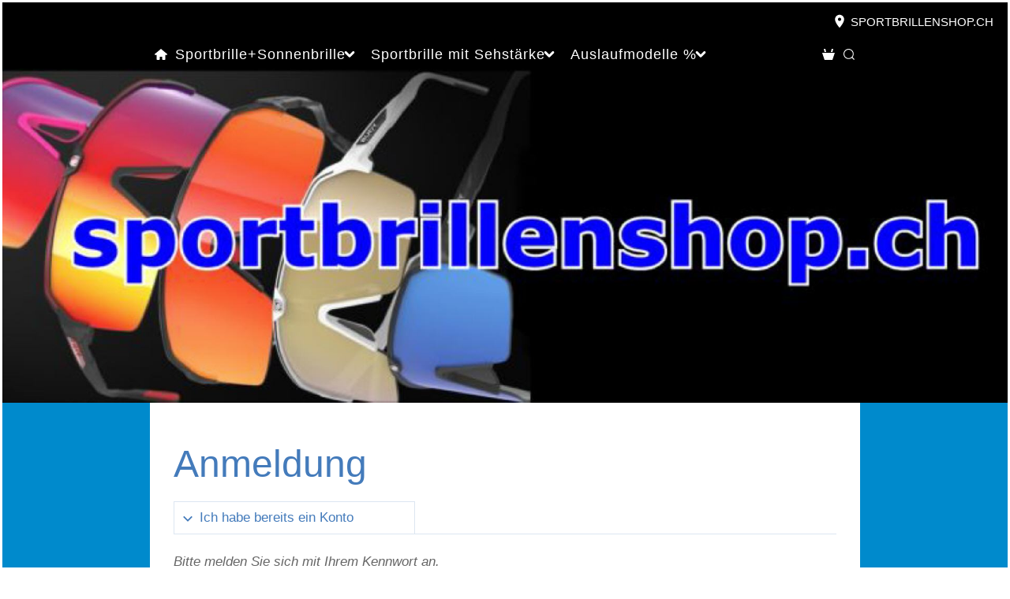

--- FILE ---
content_type: text/html; charset=ISO-8859-1
request_url: https://www.sportbrillenshop.ch/s2dlogin.php?r=31613530396465346338653133336264316562373036656237623264366566623d6469733f7068702e72657375643273
body_size: 3774
content:
<!DOCTYPE html>
<html lang="de">

<head>
<title>Anmeldung</title>
<meta charset="iso-8859-1" />
<meta http-equiv="X-UA-Compatible" content="IE=edge" />
<meta name="viewport" content="width=device-width, initial-scale=1.0">

<meta name="author" content="rathaus optik ag" />
<meta name="description" content="" />
<meta name="keywords" lang="de" content="" />
<meta name="generator" content="SIQUANDO Shop 12 (#9057-1818)" />
<link rel="stylesheet" type="text/css" href="./assets/sd.css" />
<link rel="stylesheet" type="text/css" href="./assets/sc.css" />
<link rel="stylesheet" type="text/css" href="./assets/sshp.css" />
<link rel="shortcut icon" href="https://www.sportbrillenshop.ch/images/favicon.ico" />
<!-- $Id: shop_header.ccml 21 2014-06-01 13:09:34Z volker $ -->
<script type="text/javascript">
///<![CDATA[
var SERVICESCRIPT = './s2dservice.php';
///]]>
</script>
<script src="./assets/s2dput.js" type="text/javascript"></script>


<script src="./assets/jquery.js"></script>
<script src="./assets/navigation.js"></script> 
<script src="./assets/common.js"></script>
</head>

<body class="sqrpicprotect">

<div id="sqrall">

<div id="sqrtop">



<div id="sqrcontact">
    <div>
                <span><svg width="24" height="24" viewBox="0 0 24.00 24.00"><path fill="currentColor" d="M 12,1.00006C 7.74292,1.00006 4.30002,4.44296 4.30002,8.70006C 4.30002,14.4751 12,23.0001 12,23.0001C 12,23.0001 19.7,14.4751 19.7,8.70006C 19.7,4.44296 16.2571,1.00006 12,1.00006 Z M 12,11.4501C 10.4821,11.4501 9.25002,10.218 9.25002,8.70006C 9.25002,7.18215 10.4821,5.95006 12,5.95006C 13.5179,5.95006 14.75,7.18215 14.75,8.70006C 14.75,10.218 13.5179,11.4501 12,11.4501 Z "/></svg>&nbsp;SPORTBRILLENSHOP.CH</span>                                                                    </div>
</div>










<div id="sqrnav">
<nav class="sqrnav">

<a href="#" class="sqrnavshow">Navigation öffnen</a>
<a href="#" class="sqrnavhide">Navigation schließen</a>
	
<ul>


<li class="sqrnavhome"><a href="https://www.sportbrillenshop.ch/index.php"><span>Startseite</span></a></li>


<li class="sqrnavsearch"><a href="#"><span>Suchen nach</span></a>
<ul>
<li>
<form action="https://www.sportbrillenshop.ch/fts.php">
<input type="text" name="criteria" id="searchcriteria"  />
</form>

</li>
</ul>
</li>
<li class="sqrnavshop"><a id="sqrcartindicator" href="https://www.sportbrillenshop.ch/s2dbskt.php"><span>Einkaufen</span></a>
<ul>
<li><a href="https://www.sportbrillenshop.ch/s2dbskt.php"><span>Warenkorb anzeigen (<!-- $Id: basket_quantity.ccml 220 2016-06-24 12:10:28Z  $ --><span id="basketquantity">0<script type="text/javascript">
if (0) { 
	$('#sqrcartindicator').addClass('sqrcartfull');
} else {
	$('#sqrcartindicator').removeClass('sqrcartfull');
}
</script></span> Artikel)</span></a></li>
<li><a href="https://www.sportbrillenshop.ch/s2duser.php?sid=f181b6907b6a8bf8ca297c16b0a45f08"
><span>Mein Konto</span></a></li><li><a href="https://www.sportbrillenshop.ch/s2dbskt.php#memo"><span>Merkzettel anzeigen</span></a></li><li><a href="https://www.sportbrillenshop.ch/s2dlogin.php?sid=f181b6907b6a8bf8ca297c16b0a45f08&amp;r=7068702e726464616432732f2e&ec"
><span>Zur Kasse gehen</span></a></li>
</ul>
</li>
	
<li><a href="https://www.sportbrillenshop.ch/sportbrille-sonnenbrille/index.php"><span>Sportbrille+Sonnenbrille</span></a>
<ul>
<li><a href="https://www.sportbrillenshop.ch/sportbrille-sonnenbrille/index.php"><span>Sportbrille+Sonnenbrille</span></a>
</li>
<li><a href="https://www.sportbrillenshop.ch/sportbrille-sonnenbrille/adidas-sportbrillen-sonnenbrille/index.php"><span>adidas eyewear</span></a>
</li>
<li><a href="https://www.sportbrillenshop.ch/sportbrille-sonnenbrille/alpina-sportbrille-sonnenbrille/index.php"><span>Alpina Eyewear</span></a>
<ul>
<li><a href="https://www.sportbrillenshop.ch/sportbrille-sonnenbrille/alpina-sportbrille-sonnenbrille/index.php"><span>Alpina Eyewear</span></a></li>
<li><a href="https://www.sportbrillenshop.ch/sportbrille-sonnenbrille/alpina-sportbrille-sonnenbrille/alpina-skitour-glacier/index.php"><span>Alpina Skitour- Glacier</span></a></li>
</ul>
</li>
<li><a href="https://www.sportbrillenshop.ch/sportbrille-sonnenbrille/bolle-sonnenbrille-sportbrille/index.php"><span>Boll&eacute;</span></a>
</li>
<li><a href="https://www.sportbrillenshop.ch/sportbrille-sonnenbrille/bolle-indoor-sport/index.php"><span>Boll&eacute; Indoor Sport</span></a>
</li>
<li><a href="https://www.sportbrillenshop.ch/sportbrille-sonnenbrille/dual-eyewear/index.php"><span>Dual Eyewear</span></a>
</li>
<li><a href="https://www.sportbrillenshop.ch/sportbrille-sonnenbrille/nova-eyewear/index.php"><span>NOVA Eyewear</span></a>
<ul>
<li><a href="https://www.sportbrillenshop.ch/sportbrille-sonnenbrille/nova-eyewear/index.php"><span>NOVA Eyewear</span></a></li>
<li><a href="https://www.sportbrillenshop.ch/sportbrille-sonnenbrille/nova-eyewear/nova-sport/index.php"><span>NOVA Sport</span></a></li>
</ul>
</li>
<li><a href="https://www.sportbrillenshop.ch/sportbrille-sonnenbrille/rodenstock-sonnenbrille-sportbrille/index.php"><span>Rodenstock</span></a>
</li>
<li><a href="https://www.sportbrillenshop.ch/sportbrille-sonnenbrille/rudy-project-sportbrille-sonnenbrille/index.php"><span>Rudy Project</span></a>
<ul>
<li><a href="https://www.sportbrillenshop.ch/sportbrille-sonnenbrille/rudy-project-sportbrille-sonnenbrille/index.php"><span>Rudy Project</span></a></li>
<li><a href="https://www.sportbrillenshop.ch/sportbrille-sonnenbrille/rudy-project-sportbrille-sonnenbrille/lifestyle-sonnenbrillen/index.php"><span>Lifestyle Sonnenbrillen</span></a></li>
</ul>
</li>
<li><a href="https://www.sportbrillenshop.ch/sportbrille-sonnenbrille/swisseye-sportbrille-sonnenbrille/index.php"><span>SWISSEYE</span></a>
<ul>
<li><a href="https://www.sportbrillenshop.ch/sportbrille-sonnenbrille/swisseye-sportbrille-sonnenbrille/index.php"><span>SWISSEYE</span></a></li>
<li><a href="https://www.sportbrillenshop.ch/sportbrille-sonnenbrille/swisseye-sportbrille-sonnenbrille/swisseye-bifokal-sportbrillen/index.php"><span>SWISSEYE Bifokal Sportbrille</span></a></li>
<li><a href="https://www.sportbrillenshop.ch/sportbrille-sonnenbrille/swisseye-sportbrille-sonnenbrille/swisseye-security/index.php"><span>SWISSEYE Security</span></a></li>
</ul>
</li>
<li><a href="https://www.sportbrillenshop.ch/sportbrille-sonnenbrille/uvex/index.php"><span>uvex</span></a>
</li>
<li><a href="https://www.sportbrillenshop.ch/sportbrille-sonnenbrille/schwimmbrillen-gator/index.php"><span>Schwimmbrillen</span></a>
</li>
<li><a href="https://www.sportbrillenshop.ch/sportbrille-sonnenbrille/coverme-ueberbrillen/index.php"><span>CoverMe! &Uuml;berbrillen</span></a>
</li>
<li><a href="https://www.sportbrillenshop.ch/sportbrille-sonnenbrille/brillen-zubehoer/index.php"><span>Brillen-Zubeh&ouml;r</span></a>
</li>
</ul>





</li>
<li><a href="https://www.sportbrillenshop.ch/sportbrillen/korrektur.php"><span>Sportbrille mit Sehst&auml;rke</span></a>
<ul>
<li><a href="https://www.sportbrillenshop.ch/sportbrillen/korrektur.php"><span>Sportbrille mit Sehst&auml;rke</span></a>
</li>
<li><a href="https://www.sportbrillenshop.ch/sportbrillen/rx-flip-up/index.php"><span>RX Flip UP</span></a>
</li>
<li><a href="https://www.sportbrillenshop.ch/sportbrillen/bifokal-sportbrillen/index.php"><span>Bifokal Sportbrillen</span></a>
</li>
<li><a href="https://www.sportbrillenshop.ch/sportbrillen/coverme-ueberbrillen/index.php"><span>&Uuml;bersonnenbrillen</span></a>
</li>
</ul>





</li>
<li><a href="https://www.sportbrillenshop.ch/auslaufmodelle/index.php"><span>Auslaufmodelle %</span></a>
<ul>
<li><a href="https://www.sportbrillenshop.ch/auslaufmodelle/index.php"><span>Auslaufmodelle %</span></a>
</li>
<li><a href="https://www.sportbrillenshop.ch/auslaufmodelle/adidas-eyewear/index.php"><span>adidas eyewear</span></a>
</li>
<li><a href="https://www.sportbrillenshop.ch/auslaufmodelle/adidas-originals/index.php"><span>adidas Originals</span></a>
</li>
<li><a href="https://www.sportbrillenshop.ch/auslaufmodelle/auslaufmodelle-alpina/index.php"><span>Alpina Eyewear</span></a>
</li>
<li><a href="https://www.sportbrillenshop.ch/auslaufmodelle/gloryfy/index.php"><span>gloryfy unbreakable</span></a>
</li>
<li><a href="https://www.sportbrillenshop.ch/auslaufmodelle/auslaufmodelle-1/index.php"><span>Rudy Project</span></a>
</li>
<li><a href="https://www.sportbrillenshop.ch/auslaufmodelle/smith-sportbrille-sonnenbrille/index.php"><span>Smith</span></a>
</li>
<li><a href="https://www.sportbrillenshop.ch/auslaufmodelle/uvex/index.php"><span>UVEX</span></a>
</li>
<li><a href="https://www.sportbrillenshop.ch/auslaufmodelle/auslaufmodelle/index.php"><span>SWISS EYE</span></a>
</li>
</ul>





</li>
</ul>
</nav>
</div>



</div>



<div id="sqreyecatcher">
<div>
<div id="sqreyecatcherstage" data-autochange="5">
<img src="./images/sportbrillenshop-800-250_eyecatcher.jpg" alt="" />
</div>

</div>
</div>

<div id="sqrbottom">




<article id="sqrcontent" class="sqrcontent">
<div id="content">
<div class="sqrpara">
<h1>Anmeldung</h1>
</div>

<!--$Id: _header.tpl 404 2016-08-17 10:52:14Z  $-->

<div class="sqrpara">

	
	
	
	
	
	
	
	
	
	
	
	

</div><!--$Id: login.tpl 619 2020-04-17 13:55:57Z volker $-->


<form action="https://www.sportbrillenshop.ch/s2dlogin.php" method="post" id="loginform">
 
<div class="sqracc loginmode" id="login">
	<div class="sqracchead">
		<div>Ich habe bereits ein Konto</div>
	</div>

	<div class="sqracccontainer" style="transition: opacity 1s ease 0s; opacity: 1;">
		<div class="sqrpara">
			<div class="sqrform">
				<div>
					<p>Bitte melden Sie sich mit Ihrem Kennwort an.</p>
				</div>
				
				
				
				<div>
					<label class="sqrforml" for="login_email">E-Mail oder Kundennummer:</label>
					<input id="login_email" maxlength="50" class="sqrformr " type="text" name="login_email" value="" />
				</div>
				
				<div>
					<label class="sqrforml" for="login_password">Kennwort:</label>
					<input id="login_password" class="sqrformr " type="password" name="login_password" value="" />	
				</div>
			</div>
		</div>
	</div>
</div>

<div class="sqracc loginmode" id="password">
	<div class="sqracchead">
    	<div>Ich habe mein Kennwort vergessen</div>
    </div>

	<div class="sqracccontainer" style="transition: opacity 1s ease 0s; opacity: 1;">
		<div class="sqrpara">
			<div class="sqrform">
				<div>
					<p>Bitte geben Sie Ihre E-Mail-Adresse ein, damit wir Ihnen ein neues Kennwort zusenden können</p>
				</div>
				
				
				<div>
					<label for="sendpassword_email" class="sqrforml">E-Mail:</label>
					<input id="sendpassword_email" maxlength="50" class="sqrformr " type="email" name="sendpassword_email" value="" />
				</div>
			</div>
		</div>
	</div>
</div>

<div class="sqracc loginmode" id="new">
	<div class="sqracchead">
    	<div>Ich habe noch kein Konto.</div>
    </div>

	<div class="sqracccontainer" style="transition: opacity 1s ease 0s; opacity: 1;">
		<div class="sqrpara">
			<div class="sqrform">
				<div>
					<h3>Meine persönlichen Daten</h3>
				</div>
			
				<div>
					<p>Legen Sie jetzt ein Konto an und sparen Sie sich bei Ihrem nächsten Einkauf die erneute Eingabe von Adressdaten.</p>
				</div>
				
							
				<div>
					<label for="salutation" class="sqrforml">Anrede</label>
					<select id="salutation" class="sqrformr" name="salutation">
						<option  value="Herr">Herr</option>
						<option  value="Frau">Frau</option>
						<option  value="Divers">Divers</option>
						<option  value="Firma">Firma</option>
					</select>
				</div>
				
				<div>
					<label for="firstname" class="sqrforml">Vorname, Nachname:&nbsp;*</label>
					<div class="sqrformr sqrformsplite">
						<input id="firstname" maxlength="30" class="sqrformr " type="text" name="firstname" value="" />
						<input id="lastname" maxlength="30" class="sqrformr " type="text" name="lastname" value="" />
					</div> 
				</div>
				
				<div>
					<label for="company" class="sqrforml">Firma:&nbsp;</label>
					<input id="company" maxlength="50" class="sqrformr " type="text" name="company" value="" /> 
				</div>
				
				<div>
					<label for="street" class="sqrforml">Strasse, Hausnummer:&nbsp;*</label>
					<div class="sqrformr sqrformsplitl">
						<input id="street" maxlength="30" class="sqrformr " type="text" name="street" value="" />
						<input maxlength="10" class="sqrformr " type="text" name="streetnumber" value="" />
					</div>
				</div>

				<div>
					<label for="city" class="sqrforml">Postleitzahl, Stadt:&nbsp;*</label>
					<div class="sqrformr sqrformsplitr">
						<input id="city" maxlength="10" class="sqrformr " type="text" name="zip" value="" />
						<input maxlength="30" class="sqrformr " type="text" name="city" value="" />
					</div>
				</div>
				
				<div>
					<label for="country" class="sqrforml">Land:&nbsp;*</label>
					<select id="country" class="sqrformr" name="country">
						<option  data-code3="CHE" value="CH,CHE,756:Schweiz">Schweiz</option>
					</select>
				</div>
				
				<!-- 
				<div style="display: none;" id="state_container">
					<label for="state" class="sqrforml">State:&nbsp;*</label>
					<select id="state" disabled class="sqrformr" name="custom5" data-selected="">
						<option value="AL">Alabama</option>
						<option value="AK">Alaska</option>
						<option value="AZ">Arizona</option>
						<option value="AR">Arkansas</option>
						<option value="CA">California</option>
						<option value="CO">Colorado</option>
						<option value="CT">Connecticut</option>
						<option value="DE">Delaware</option>
						<option value="DC">District Of Columbia</option>
						<option value="FL">Florida</option>
						<option value="GA">Georgia</option>
						<option value="HI">Hawaii</option>
						<option value="ID">Idaho</option>
						<option value="IL">Illinois</option>
						<option value="IN">Indiana</option>
						<option value="IA">Iowa</option>
						<option value="KS">Kansas</option>
						<option value="KY">Kentucky</option>
						<option value="LA">Louisiana</option>
						<option value="ME">Maine</option>
						<option value="MD">Maryland</option>
						<option value="MA">Massachusetts</option>
						<option value="MI">Michigan</option>
						<option value="MN">Minnesota</option>
						<option value="MS">Mississippi</option>
						<option value="MO">Missouri</option>
						<option value="MT">Montana</option>
						<option value="NE">Nebraska</option>
						<option value="NV">Nevada</option>
						<option value="NH">New Hampshire</option>
						<option value="NJ">New Jersey</option>
						<option value="NM">New Mexico</option>
						<option value="NY">New York</option>
						<option value="NC">North Carolina</option>
						<option value="ND">North Dakota</option>
						<option value="OH">Ohio</option>
						<option value="OK">Oklahoma</option>
						<option value="OR">Oregon</option>
						<option value="PA">Pennsylvania</option>
						<option value="RI">Rhode Island</option>
						<option value="SC">South Carolina</option>
						<option value="SD">South Dakota</option>
						<option value="TN">Tennessee</option>
						<option value="TX">Texas</option>
						<option value="UT">Utah</option>
						<option value="VT">Vermont</option>
						<option value="VA">Virginia</option>
						<option value="WA">Washington</option>
						<option value="WV">West Virginia</option>
						<option value="WI">Wisconsin</option>
						<option value="WY">Wyoming</option>
					</select>	
				</div>
				
				<script>
					$('#country').change(function() {
						if ($('#country option:selected').attr('data-code3') == 'USA') {
							$('#state_container').show();
							$('#state').prop('disabled', false);
							if ($('#state').attr('data-selected')) {
								$('#state').val($('#state').attr('data-selected'));
							}
						} else {
							$('#state_container').hide();
							$('#state').prop('disabled', true);
						}
					}).trigger('change');
				</script> 
				-->
			
				<div>
					<label for="phone" class="sqrforml">Telefon:&nbsp;</label>
					<input id="phone" maxlength="30" class="sqrformr " type="text" name="phone" value="" /> 
				</div>

				<div>
					<label for="cellphone" class="sqrforml">Mobil:&nbsp;</label>
					<input id="cellphone" maxlength="30" class="sqrformr " type="text" name="cellphone" value="" /> 
				</div>

				<div>
					<label for="fax" class="sqrforml">Fax:&nbsp;</label>
					<input id="fax" maxlength="30" class="sqrformr " type="text" name="fax" value="" /> 
				</div>


	


		
			
				
			
				<div>
					<label for="email" class="sqrforml">E-Mail:&nbsp;*</label>
					<input id="email" maxlength="50" class="sqrformr " type="email" name="email" value="" /> 
				</div>
		
				<div>
					<label for="emailrepeat" class="sqrforml">E-Mail wiederholen:&nbsp;*</label>
					<input id="emailrepeat" maxlength="50" class="sqrformr " type="email" name="emailrepeat" value="" /> 
				</div>
		
				<div>
					<label for="password" class="sqrforml">Kennwort:&nbsp;*</label>
					<input id="password" class="sqrformr " type="password" name="password" value="" /> 
				</div>

				<div>
					<label for="password_confirm" class="sqrforml">Kennwort wiederholen:&nbsp;*</label>
					<input id="password_confirm" class="sqrformr " type="password" name="password_confirm" value="" /> 
				</div>
		
				<div>
					<p class="sqrformr">* Pflichtfelder, die ausgefüllt werden müssen.</p>
				</div>
		
				
			</div>
		</div>
	</div>
</div>

			
<div class="sqrpara">
	<div class="sqrform">
		<input type="submit" value="Weiter" />
	</div>
</div>

<input type="hidden" name="r" value="31613530396465346338653133336264316562373036656237623264366566623d6469733f7068702e72657375643273" />
<input id="mode" type="hidden" name="mode" value="" />
</form>

<script type="text/javascript">
//<![CDATA[
$('.loginmode').removeClass('sqraccopen').click(function() {
	$('.loginmode:not(#' + $(this).attr('id') + ')').removeClass('sqraccopen');
});
$('#login').addClass('sqraccopen');
$('#loginform').submit(function(event) {
	$('#mode').val($('.loginmode.sqraccopen').attr('id'));
});
//]]>
</script></div>		
</article>





<footer id="sqrfooter">
<div>
<div class="sqrcommonlinks">
<a href="https://www.sportbrillenshop.ch/kontakt.php">Kontakt</a>
<a href="https://www.sportbrillenshop.ch/impressum.php">Impressum</a>
<a href="https://www.sportbrillenshop.ch/datenschutz.php">Datenschutz</a>
<a href="https://www.sportbrillenshop.ch/agb.php">AGB</a>
<a href="https://www.sportbrillenshop.ch/sitemap.php">Sitemap</a>
</div>
<div class="sqrfootertext">
(C) 2025 - Alle Rechte vorbehalten</div>
<div class="sqrfootercontact">
        <span><svg width="24" height="24" viewBox="0 0 24.00 24.00"><path fill="currentColor" d="M 12,1.00006C 7.74292,1.00006 4.30002,4.44296 4.30002,8.70006C 4.30002,14.4751 12,23.0001 12,23.0001C 12,23.0001 19.7,14.4751 19.7,8.70006C 19.7,4.44296 16.2571,1.00006 12,1.00006 Z M 12,11.4501C 10.4821,11.4501 9.25002,10.218 9.25002,8.70006C 9.25002,7.18215 10.4821,5.95006 12,5.95006C 13.5179,5.95006 14.75,7.18215 14.75,8.70006C 14.75,10.218 13.5179,11.4501 12,11.4501 Z "/></svg>&nbsp;SPORTBRILLENSHOP.CH</span>                                </div>




</div>
</footer>



</div>

</div>

</body>

</html>


--- FILE ---
content_type: text/css
request_url: https://www.sportbrillenshop.ch/assets/sd.css
body_size: 1732
content:
body {
  
  
  
  
  
  margin: 0;
  padding: 0;
}

#sqrall {
	padding: 3px;
}

#sqrtop {
  
  
  
  
  
}

#sqrbottom {
  
  
  background-color: #008ACC;
  
  
  
  
}



#sqrcontact {
  
  
  
  
  
  text-align: right;
  
  padding: 0px 0 0px 0;
  
  
  
  
  
}

#sqrcontact>div {
  
  
  background-color: #000000;
  
  
  
  
  
  font: 15px Verdana,Geneva,sans-serif;
  color: #FFFFFF;
  text-transform: uppercase;
  letter-spacing: 0px;
  padding: 10px 15px 10px 15px;
  -webkit-text-size-adjust:none;
  box-sizing: border-box;
  
}

#sqrcontact a, #sqrcontact span {
    text-decoration: none;
    -webkit-text-size-adjust:none;
    display: inline-block;
    margin: 5px 3px;
}

#sqrcontact a {
    color: #FFFFFF;
}

#sqrcontact svg {
    width: 1.2em;
    height: 1.2em;
    display: inline-block;
    vertical-align: -0.2em;
    margin-right: 0.1em;
    margin-left: 0.1em;
    border: 0;
    padding: 0;
}

#sqrcontact a:hover {
    color: #AAAAAA;
    text-decoration: none;
}

#sqreyecatcher {
  
  
  
  
  
  
  
  padding: 0px 0 0px 0;
  
  
  
  
  
}

#sqreyecatcher>div {
  
  
  background-color: #000000;
  
  
  
  
  
  padding: 0px;
  box-sizing: border-box;
  
}

#sqreyecatcherstage {
	position: relative;
	overflow: hidden;
	padding: 0;
}

#sqreyecatcherstage img {
	width: 100%;
	display: block;
	border: 0;
	position: absolute;
	height: 100%;
}

#sqreyecatcherstage img.sqreyecatcherpri {
	z-index: 1;
	transition: none;
	-webkit-transition: none;
	opacity: 1;
}

#sqreyecatcherstage img.sqreyecatchersec {
	z-index: 2;
	transition: none;
	-webkit-transition: none;
	opacity: 0;
}

#sqreyecatcherstage img.sqreyecatchersecout {
	transition: opacity 0.5s;
	-webkit-transition: opacity 0.5s;
	opacity: 1;
}

#sqreyecatcherbullets {
	padding: 3px;
	display: flex;
	justify-content: center;
	
	
}

#sqreyecatcherbullets a {
	width: 20px;
	height: 20px;
	background: url(bullet.svg) no-repeat left top;
	display: block;
}

#sqreyecatcherbullets a.active {
	background-position: left bottom;
}

#sqrlogo {
  
  
  
  
  
  text-align: center;
  
  padding: 0px 0 0px 0;
  
  
  
  
  
}

#sqrlogo>div {
  
  
  
  
  
  
  padding: 0px;
  -webkit-text-size-adjust:none;
  box-sizing: border-box;
  
}

#sqrlogo>div>img {
  display: inline-block;
}

@media screen and (max-width: 768px) {
	#sqrlogo>div>img {
		max-width: 60%;
		height: auto;
	}
}

#sqrfooter {
  
  
  
  
  
  
  padding: 0px 0 5px 0;
  
  margin: 0;
  
  
  
  
}

#sqrfooter>div {
  
  
  background-color: #000000;
  
  
  
  	
  
  box-sizing: border-box;
  
}

.sqrcommonlinks {
  padding: 10px 30px 10px 30px;
  text-align: center;
  font: 17px Raleway,Verdana,Helvetica,sans-serif;
  -webkit-text-size-adjust:none;
  text-transform: none;
  letter-spacing: 0px;
}

.sqrcommonlinks a {
  text-decoration: none;
  color: #FFFFFF;
  padding: 0 8px;
  transition: color 0.3s;
}

.sqrcommonlinks a:hover {
  color: #CCCCCC;
}



.sqrfootercontact {
  padding: 10px 30px 10px 30px;
  text-align: center;
  font: 17px Raleway,Verdana,Helvetica,sans-serif;
  -webkit-text-size-adjust:none;
  text-transform: none;
  letter-spacing: 0px;
}

.sqrfootercontact a, .sqrfootercontact span {
  color: #FFFFFF;
  text-decoration: none;
  display: inline-block;
  margin: 5px 3px;
  transition: color 0.3s;
}

.sqrfootercontact svg {
    width: 1.2em;
    height: 1.2em;
    display: inline-block;
    vertical-align: -0.2em;
    margin-right: 0.1em;
    margin-left: 0.1em;
    border: 0;
    padding: 0;
}

.sqrfootercontact a:hover {
  color: #AAAAAA;
}




.sqrfootertext {
  padding: 10px 30px 10px 30px;
  box-sizing: border-box;
  text-align: center;
  font: 17px Raleway,Verdana,Helvetica,sans-serif;
  -webkit-text-size-adjust:none;
  text-transform: none;
  letter-spacing: 0px;
  color: #FFFFFF;
}

#sqrcontent {
  
  
  
  
  
  
  padding: 0px 30px 0px 30px;
  
  
  
  
  
}

#sqrcontent>div {
  
  
  background-color: #FFFFFF;
  
  
  
  
  
  max-width: 900px;
  margin: 0 auto;
  
  padding: 30px 0px 30px 0px;
  box-sizing: border-box;
  
}

@media screen and (max-width: 767px) {
	#sqrcontact,
	#sqrlogo,
	#sqrnav,
	#sqrnavvertical,
	#sqrcontent,
	#sqreyecatcher,
	#sqrfooter
	{
		padding-left: 0 !important;
		padding-right: 0 !important;
	}
	#sqrall {
		padding: 0 !important;
	}
}





#sqrnav {
  
  
  background-color: #000000;
  
  
  
  
  
  padding: 1px;
  
  
  
  
  
}

.sqrnav {
  display: block;

  
  
  background-color: #000000;
  
  
  
  
  
  max-width: 900px;
  margin: 0 auto;
  
  padding: 1px;
  -webkit-text-size-adjust:none;
  box-sizing: border-box;

  z-index: 1000;
  -webkit-user-select: none;
  user-select: none;
  line-height: 21px;
  
}

.sqrnav a {
  display: block;
  margin: 0;
  padding: 5px;
  font: 18px Verdana,Geneva,sans-serif;
  color: #FFFFFF;
  text-transform: none;
  letter-spacing: 1px;
  text-decoration: none;
  -webkit-tap-highlight-color: transparent;
  line-height: 22px;
}
.sqrnav>ul li {
  display: block;
  margin: 0;
  padding: 0;
  position: relative;
}
.sqrnav .sqrnavsearch form {
  box-sizing: border-box;
  display: block;
  margin: 0;
  padding: 5px;
  display: block;
  width: 100%;
}
.sqrnav .sqrnavsearch input {
  box-sizing: border-box;
  display: block;
  padding: 0;
  width: 100%;
  border: 0;
  padding: 0px 0px 0px 18px;
  margin: 0;
  color: #FFFFFF;
  -webkit-appearance: none;
  border-radius: 0;
  background: #444444 url(searchsearch.svg) 8px 50% no-repeat;
}
#searchajax {
	background-color: #444444;
}
#searchajax>a {
    
	padding: 0px 0px 0px 18px;
    color: #FFFFFF;
}


.sqrnav li.sqrnavactive>a {
  font-weight: bold;
}

@media screen and (max-width: 767px) {
  
  .sqrnav a.sqrnavshow, .sqrnav a.sqrnavhide {
    background: url(menu.svg) right center no-repeat;
  }
  .sqrnav li.sqrnavmore>a {
    background: url(moreright.svg) right center no-repeat;
  }
  .sqrnav li.sqrnavopen>a {
    background-image: url(moredown.svg);
  }
  .sqrnav .sqrnavshow {
    display: block;
  }
  .sqrnav .sqrnavhide {
    display: none;
  }
  .sqrnavopen>a.sqrnavshow {
    display: none;
  }
  .sqrnavopen>a.sqrnavhide {
    display: block;
  }
  .sqrnav li.sqrnavopen>ul {
    display: block;
  }
  .sqrnav ul {
    display: none;
    margin: 0;
    padding: 0;
    list-style: none;
  }
  .sqrnav ul ul {
    display: none;
  }
  .sqrnav ul li li>a {
    padding-left: 10px;
  }
  .sqrnav ul li li li>a {
    padding-left: 15px;
  }
  .sqrnavopen>ul {
    display: block;
  }
}
@media screen and (min-width: 768px) {
  .sqrnav>a {
    display: none;
  }
  .sqrnav>ul {
    box-sizing: border-box;
    display: block;
    padding: 0;
	margin: 0;
    list-style: none;
    width: 100%;
  }
  .sqrnav>ul:after {
    visibility: hidden;
    display: block;
    font-size: 0;
    content: " ";
    clear: both;
    height: 0;
  }
  .sqrnav>ul>li {
    float: left;
  }
  .sqrnav>ul li>ul {
    position: absolute;

    
    
    background-color: #000000;
    
    
    
    

    width: 30vw;
    max-width: 320px;
    display: block;
    left: -9999px;
    margin: 0;
    padding: 0;
    list-style: none;
    z-index: 1000;
	
    transform: translateY(-5px);
    opacity: 0;
    transition: transform 0.2s, opacity 0.2s;
	
	
	box-shadow: 2px 2px 2px rgba(0,0,0,0.1);
	
  }
  
  
  .sqrnav>ul>li.sqrnavmore>a {
    background: transparent url(moredown.svg) right center no-repeat;
    padding-right: 27px;
  }
  .sqrnav>ul>li.sqrnavopen>a {
    background: transparent url(moredownopen.svg) right center no-repeat;
    padding-right: 27px;
	
  }
  .sqrnav>ul>li li.sqrnavmore>a {
    background: transparent url(morerightopen.svg) right center no-repeat;
    padding-right: 27px;
  }
  .sqrnav>ul>li.sqrnavopen>ul {
    left: 0;
    transform: translate(0);
    opacity: 1;
  }
  .sqrnav>ul>li ul li.sqrnavopen>ul {
    left: 100%;
    top: 0;
    transform: none;
    opacity: 1;
  }
  .sqrnav>ul>li.sqrnavopen {   
    
    
    background-color: #000000;
    
    
    
    
  }
  .sqrnav>ul>li.sqrnavopen>a {
	color: #FFFFFF;
  }

  .sqrnav>ul>li.sqrnavopen li a {
	color: #FFFFFF;
  }


  .sqrnav>ul>li.sqrnavhome>a>span, .sqrnav>ul>li.sqrnavsearch>a>span, .sqrnav>ul>li.sqrnavshop>a>span {
    display: none;
  }
  .sqrnav>ul>li.sqrnavhome>a {
    background: transparent url(home.svg) no-repeat center center;
    width: 16px;
    height: 16px;
    padding: 8px 5px 8px 5px;
  }

  .sqrnav>ul>li.sqrnavlogodesktop>a {
	padding: 0 12px;
  }

  .sqrnav>ul>li.sqrnavlogodesktop>a>img {
	display: block;
  }

  .sqrnav>ul>li.sqrnavsearch, .sqrnav>ul>li.sqrnavshop {
    float: right;
  }
  .sqrnav>ul>li.sqrnavsearch>a {
    background: transparent url(search.svg) no-repeat center center;
    width: 16px;
    height: 16px;
    padding: 8px 5px 8px 5px;
  }
  .sqrnav>ul>li.sqrnavsearch.sqrnavopen>a {
    background-image: url(searchopen.svg);
  }
  .sqrnav>ul>li.sqrnavshop>a {
    background: transparent url(cart.svg) no-repeat center center;
    width: 16px;
    height: 16px;
    padding: 8px 5px 8px 5px;
  }
  .sqrnav>ul>li.sqrnavshop.sqrnavopen>a {
    background-image: url(cartopen.svg);
  }
  .sqrnav>ul>li.sqrnavshop>a.sqrcartfull {
    background: url(cartfull.svg) no-repeat center center;
  }
  .sqrnav>ul>li.sqrnavshop.sqrnavopen>a.sqrcartfull {
    background-image: url(cartfullopen.svg);
  }
  .sqrnav>ul>li.sqrnavopen.sqrnavshop>ul, .sqrnav>ul>li.sqrnavopen.sqrnavsearch>ul {
    left: auto;
    right: 0;
    opacity: 1;
  }
  .sqrnav a {
  	transition: background-color 0.2s;
  }
  
  .sqrnav a:hover, #searchajax a.activelink {
	background-color: rgba(0,0,0,0.075) !important;
  }
  
}






--- FILE ---
content_type: text/css
request_url: https://www.sportbrillenshop.ch/assets/raleway.css
body_size: 40
content:
@font-face {
  font-family: 'Raleway';
  font-style: normal;
  font-weight: normal;
  src: local('Raleway'), url(raleway.woff) format('woff');
  font-display: swap;
}
@font-face {
  font-family: 'Raleway';
  font-style: normal;
  font-weight: bold;
  src: local('Raleway Bold'), local('Raleway-Bold'), url(ralewaybold.woff) format('woff');
  font-display: swap;
}

--- FILE ---
content_type: image/svg+xml
request_url: https://www.sportbrillenshop.ch/assets/search.svg
body_size: 889
content:
<?xml version="1.0" encoding="utf-8"?>
<!DOCTYPE svg PUBLIC "-//W3C//DTD SVG 1.1//EN" "http://www.w3.org/Graphics/SVG/1.1/DTD/svg11.dtd">
<svg xmlns="http://www.w3.org/2000/svg" xmlns:xlink="http://www.w3.org/1999/xlink" version="1.1" baseProfile="full" width="16" height="16" viewBox="0 0 16.00 16.00" enable-background="new 0 0 16.00 16.00" xml:space="preserve">
	<path fill="#FFFFFF" fill-opacity="1" stroke-width="1.33333" stroke-linejoin="miter" d="M 7.43526,0.999852C 10.9896,0.999852 13.871,3.88121 13.871,7.43506C 13.871,9.01931 13.2981,10.4688 12.3491,11.5906L 15.0001,14.2416L 14.2418,14.9999L 11.5908,12.3489C 10.469,13.2979 9.01952,13.8708 7.43526,13.8708C 3.88141,13.8708 1.00006,10.9894 1.00006,7.43506C 1.00006,3.88121 3.88141,0.999852 7.43526,0.999852 Z M 7.43526,2.07239C 4.47378,2.07239 2.07259,4.47358 2.07259,7.43506C 2.07259,10.3965 4.47378,12.7983 7.43526,12.7983C 10.3978,12.7983 12.7985,10.3965 12.7985,7.43506C 12.7985,4.47358 10.3978,2.07239 7.43526,2.07239 Z "/>
</svg>


--- FILE ---
content_type: image/svg+xml
request_url: https://www.sportbrillenshop.ch/assets/cart.svg
body_size: 727
content:
<?xml version="1.0" encoding="utf-8"?>
<!DOCTYPE svg PUBLIC "-//W3C//DTD SVG 1.1//EN" "http://www.w3.org/Graphics/SVG/1.1/DTD/svg11.dtd">
<svg xmlns="http://www.w3.org/2000/svg" xmlns:xlink="http://www.w3.org/1999/xlink" version="1.1" baseProfile="full" width="16" height="16" viewBox="0 0 16.00 16.00" enable-background="new 0 0 16.00 16.00" xml:space="preserve">
	<path fill="#FFFFFF" fill-opacity="1" stroke-width="1.33333" stroke-linejoin="miter" d="M 3.00008,15L 8.13802e-005,6L 16.0001,6L 13.0001,15L 3.00008,15 Z "/>
	<path fill="#FFFFFF" fill-opacity="1" stroke-width="1.33333" stroke-linejoin="miter" d="M 3.00008,5L 5.00008,5L 4.00008,1L 2.00008,1L 3.00008,5 Z "/>
	<path fill="#FFFFFF" fill-opacity="1" stroke-width="1.33333" stroke-linejoin="miter" d="M 13.0001,5L 11.0001,5L 12.0001,1L 14.0001,1L 13.0001,5 Z "/>
</svg>


--- FILE ---
content_type: image/svg+xml
request_url: https://www.sportbrillenshop.ch/assets/searchsearch.svg
body_size: 889
content:
<?xml version="1.0" encoding="utf-8"?>
<!DOCTYPE svg PUBLIC "-//W3C//DTD SVG 1.1//EN" "http://www.w3.org/Graphics/SVG/1.1/DTD/svg11.dtd">
<svg xmlns="http://www.w3.org/2000/svg" xmlns:xlink="http://www.w3.org/1999/xlink" version="1.1" baseProfile="full" width="16" height="16" viewBox="0 0 16.00 16.00" enable-background="new 0 0 16.00 16.00" xml:space="preserve">
	<path fill="#FFFFFF" fill-opacity="1" stroke-width="1.33333" stroke-linejoin="miter" d="M 7.43526,0.999852C 10.9896,0.999852 13.871,3.88121 13.871,7.43506C 13.871,9.01931 13.2981,10.4688 12.3491,11.5906L 15.0001,14.2416L 14.2418,14.9999L 11.5908,12.3489C 10.469,13.2979 9.01952,13.8708 7.43526,13.8708C 3.88141,13.8708 1.00006,10.9894 1.00006,7.43506C 1.00006,3.88121 3.88141,0.999852 7.43526,0.999852 Z M 7.43526,2.07239C 4.47378,2.07239 2.07259,4.47358 2.07259,7.43506C 2.07259,10.3965 4.47378,12.7983 7.43526,12.7983C 10.3978,12.7983 12.7985,10.3965 12.7985,7.43506C 12.7985,4.47358 10.3978,2.07239 7.43526,2.07239 Z "/>
</svg>
